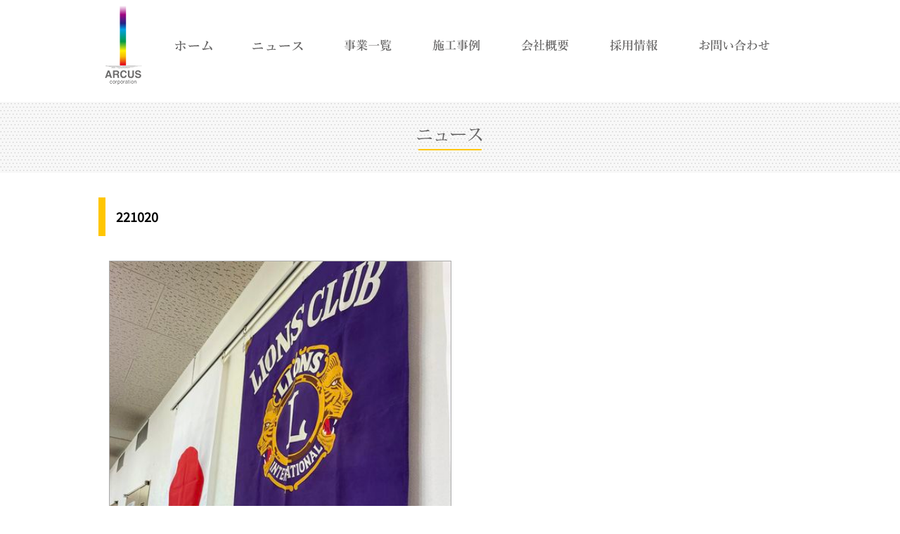

--- FILE ---
content_type: text/html; charset=UTF-8
request_url: https://arcus-corp.com/17804/221020-2
body_size: 7472
content:
<!DOCTYPE html PUBLIC "-//W3C//DTD XHTML 1.0 Transitional//EN" "http://www.w3.org/TR/xhtml1/DTD/xhtml1-transitional.dtd">
<html xmlns="http://www.w3.org/1999/xhtml">
<head>
<meta http-equiv="Content-Type" content="text/html; charset=UTF-8" />

<link rel="stylesheet" href="https://arcus-corp.com/wp-content/themes/arcus/contents.css" type="text/css" media="all" />
<link rel="stylesheet" href="https://arcus-corp.com/wp-content/themes/arcus/base.css" type="text/css" media="all" />
<link rel="stylesheet" href="https://arcus-corp.com/wp-content/themes/arcus/style.css" type="text/css" media="all" />
<link rel="alternate" type="application/rss+xml" title="アルカスコーポレーション／Arcus Corporation RSS Feed" href="https://arcus-corp.com/feed" />
<link rel="pingback" href="https://arcus-corp.com/xmlrpc.php" />

<rdf:RDF xmlns:rdf="http://www.w3.org/1999/02/22-rdf-syntax-ns#"
			xmlns:dc="http://purl.org/dc/elements/1.1/"
			xmlns:trackback="http://madskills.com/public/xml/rss/module/trackback/">
		<rdf:Description rdf:about="https://arcus-corp.com/17804/221020-2"
    dc:identifier="https://arcus-corp.com/17804/221020-2"
    dc:title="221020"
    trackback:ping="https://arcus-corp.com/17804/221020-2/trackback" />
</rdf:RDF>	
<script type="text/javascript" src="https://arcus-corp.com/wp-content/themes/arcus/js/smoothscroll.js"></script>
<script type="text/javascript" src="https://arcus-corp.com/wp-content/themes/arcus/js/rollover.js"></script>

<link href="https://fonts.googleapis.com/css?family=Noto+Sans+JP" rel="stylesheet">	
	
<!-- 2021-06-ナレッジタグ　TOPのみに掲載する-->
	
	
<!-- アルカス効果測定タグ-->
<script type="text/javascript">
piAId = '709883';
piCId = '1712';
piHostname = 'pi.pardot.com';

(function() {
	function async_load(){
		var s = document.createElement('script'); s.type = 'text/javascript';
		s.src = ('https:' == document.location.protocol ? 'https://pi' : 'http://cdn') + '.pardot.com/pd.js';
		var c = document.getElementsByTagName('script')[0]; c.parentNode.insertBefore(s, c);
	}
	if(window.attachEvent) { window.attachEvent('onload', async_load); }
	else { window.addEventListener('load', async_load, false); }
})();
</script>

<!--2022-07-07 　ARCUS Global site tag (gtag.js) - Google Analytics -->
<script async src="https://www.googletagmanager.com/gtag/js?id=G-XRQTKS9HVM"></script>
<script>
  window.dataLayer = window.dataLayer || [];
  function gtag(){dataLayer.push(arguments);}
  gtag('js', new Date());

  gtag('config', 'G-XRQTKS9HVM');
  gtag('config', 'G-TM2B69XPG8');
</script>	
	
	
	<style>img:is([sizes="auto" i], [sizes^="auto," i]) { contain-intrinsic-size: 3000px 1500px }</style>
	
		<!-- All in One SEO 4.8.9 - aioseo.com -->
		<title>221020 | アルカスコーポレーション／Arcus Corporation</title>
	<meta name="robots" content="max-image-preview:large" />
	<meta name="author" content="arcus"/>
	<meta name="google-site-verification" content="6_AemXeQw3cvPr1jVA6v4CXdF1q-_EgYGIxpqgCTwRQ" />
	<link rel="canonical" href="https://arcus-corp.com/17804/221020-2" />
	<meta name="generator" content="All in One SEO (AIOSEO) 4.8.9" />
		<meta property="og:locale" content="ja_JP" />
		<meta property="og:site_name" content="アルカスコーポレーション／Arcus Corporation | アルカスコーポレーション,Arcus Corporation,富山,建設関連事業,建築・土木・舗装工事,住宅の建設工事,土地活用事業,住宅関連事業,中古住宅・不動産の売買仲介,リノベーション,リフォーム,損保・生保代理店,生コン,アスファルト合材,砂利の製造及び石油類を販売する生産事業" />
		<meta property="og:type" content="article" />
		<meta property="og:title" content="221020 | アルカスコーポレーション／Arcus Corporation" />
		<meta property="og:url" content="https://arcus-corp.com/17804/221020-2" />
		<meta property="article:published_time" content="2022-10-25T06:57:36+00:00" />
		<meta property="article:modified_time" content="2022-10-25T06:57:36+00:00" />
		<meta name="twitter:card" content="summary" />
		<meta name="twitter:title" content="221020 | アルカスコーポレーション／Arcus Corporation" />
		<script type="application/ld+json" class="aioseo-schema">
			{"@context":"https:\/\/schema.org","@graph":[{"@type":"BreadcrumbList","@id":"https:\/\/arcus-corp.com\/17804\/221020-2#breadcrumblist","itemListElement":[{"@type":"ListItem","@id":"https:\/\/arcus-corp.com#listItem","position":1,"name":"\u30db\u30fc\u30e0","item":"https:\/\/arcus-corp.com","nextItem":{"@type":"ListItem","@id":"https:\/\/arcus-corp.com\/17804\/221020-2#listItem","name":"221020"}},{"@type":"ListItem","@id":"https:\/\/arcus-corp.com\/17804\/221020-2#listItem","position":2,"name":"221020","previousItem":{"@type":"ListItem","@id":"https:\/\/arcus-corp.com#listItem","name":"\u30db\u30fc\u30e0"}}]},{"@type":"ItemPage","@id":"https:\/\/arcus-corp.com\/17804\/221020-2#itempage","url":"https:\/\/arcus-corp.com\/17804\/221020-2","name":"221020 | \u30a2\u30eb\u30ab\u30b9\u30b3\u30fc\u30dd\u30ec\u30fc\u30b7\u30e7\u30f3\uff0fArcus Corporation","inLanguage":"ja","isPartOf":{"@id":"https:\/\/arcus-corp.com\/#website"},"breadcrumb":{"@id":"https:\/\/arcus-corp.com\/17804\/221020-2#breadcrumblist"},"author":{"@id":"https:\/\/arcus-corp.com\/author\/arcus#author"},"creator":{"@id":"https:\/\/arcus-corp.com\/author\/arcus#author"},"datePublished":"2022-10-25T15:57:36+09:00","dateModified":"2022-10-25T15:57:36+09:00"},{"@type":"Organization","@id":"https:\/\/arcus-corp.com\/#organization","name":"\u30a2\u30eb\u30ab\u30b9\u30b3\u30fc\u30dd\u30ec\u30fc\u30b7\u30e7\u30f3\uff0fArcus Corporation","description":"\u30a2\u30eb\u30ab\u30b9\u30b3\u30fc\u30dd\u30ec\u30fc\u30b7\u30e7\u30f3,Arcus Corporation,\u5bcc\u5c71,\u5efa\u8a2d\u95a2\u9023\u4e8b\u696d,\u5efa\u7bc9\u30fb\u571f\u6728\u30fb\u8217\u88c5\u5de5\u4e8b,\u4f4f\u5b85\u306e\u5efa\u8a2d\u5de5\u4e8b,\u571f\u5730\u6d3b\u7528\u4e8b\u696d,\u4f4f\u5b85\u95a2\u9023\u4e8b\u696d,\u4e2d\u53e4\u4f4f\u5b85\u30fb\u4e0d\u52d5\u7523\u306e\u58f2\u8cb7\u4ef2\u4ecb,\u30ea\u30ce\u30d9\u30fc\u30b7\u30e7\u30f3,\u30ea\u30d5\u30a9\u30fc\u30e0,\u640d\u4fdd\u30fb\u751f\u4fdd\u4ee3\u7406\u5e97,\u751f\u30b3\u30f3,\u30a2\u30b9\u30d5\u30a1\u30eb\u30c8\u5408\u6750,\u7802\u5229\u306e\u88fd\u9020\u53ca\u3073\u77f3\u6cb9\u985e\u3092\u8ca9\u58f2\u3059\u308b\u751f\u7523\u4e8b\u696d","url":"https:\/\/arcus-corp.com\/"},{"@type":"Person","@id":"https:\/\/arcus-corp.com\/author\/arcus#author","url":"https:\/\/arcus-corp.com\/author\/arcus","name":"arcus","image":{"@type":"ImageObject","@id":"https:\/\/arcus-corp.com\/17804\/221020-2#authorImage","url":"https:\/\/secure.gravatar.com\/avatar\/b1785c46b97ab69b56fd1a62bb9487b2?s=96&d=mm&r=g","width":96,"height":96,"caption":"arcus"}},{"@type":"WebSite","@id":"https:\/\/arcus-corp.com\/#website","url":"https:\/\/arcus-corp.com\/","name":"\u30a2\u30eb\u30ab\u30b9\u30b3\u30fc\u30dd\u30ec\u30fc\u30b7\u30e7\u30f3\uff0fArcus Corporation","description":"\u30a2\u30eb\u30ab\u30b9\u30b3\u30fc\u30dd\u30ec\u30fc\u30b7\u30e7\u30f3,Arcus Corporation,\u5bcc\u5c71,\u5efa\u8a2d\u95a2\u9023\u4e8b\u696d,\u5efa\u7bc9\u30fb\u571f\u6728\u30fb\u8217\u88c5\u5de5\u4e8b,\u4f4f\u5b85\u306e\u5efa\u8a2d\u5de5\u4e8b,\u571f\u5730\u6d3b\u7528\u4e8b\u696d,\u4f4f\u5b85\u95a2\u9023\u4e8b\u696d,\u4e2d\u53e4\u4f4f\u5b85\u30fb\u4e0d\u52d5\u7523\u306e\u58f2\u8cb7\u4ef2\u4ecb,\u30ea\u30ce\u30d9\u30fc\u30b7\u30e7\u30f3,\u30ea\u30d5\u30a9\u30fc\u30e0,\u640d\u4fdd\u30fb\u751f\u4fdd\u4ee3\u7406\u5e97,\u751f\u30b3\u30f3,\u30a2\u30b9\u30d5\u30a1\u30eb\u30c8\u5408\u6750,\u7802\u5229\u306e\u88fd\u9020\u53ca\u3073\u77f3\u6cb9\u985e\u3092\u8ca9\u58f2\u3059\u308b\u751f\u7523\u4e8b\u696d","inLanguage":"ja","publisher":{"@id":"https:\/\/arcus-corp.com\/#organization"}}]}
		</script>
		<!-- All in One SEO -->

<link rel='dns-prefetch' href='//stats.wp.com' />
<link rel="alternate" type="application/rss+xml" title="アルカスコーポレーション／Arcus Corporation &raquo; 221020 のコメントのフィード" href="https://arcus-corp.com/17804/221020-2/feed" />
<script type="text/javascript">
/* <![CDATA[ */
window._wpemojiSettings = {"baseUrl":"https:\/\/s.w.org\/images\/core\/emoji\/15.0.3\/72x72\/","ext":".png","svgUrl":"https:\/\/s.w.org\/images\/core\/emoji\/15.0.3\/svg\/","svgExt":".svg","source":{"concatemoji":"https:\/\/arcus-corp.com\/wp-includes\/js\/wp-emoji-release.min.js?ver=6.7.4"}};
/*! This file is auto-generated */
!function(i,n){var o,s,e;function c(e){try{var t={supportTests:e,timestamp:(new Date).valueOf()};sessionStorage.setItem(o,JSON.stringify(t))}catch(e){}}function p(e,t,n){e.clearRect(0,0,e.canvas.width,e.canvas.height),e.fillText(t,0,0);var t=new Uint32Array(e.getImageData(0,0,e.canvas.width,e.canvas.height).data),r=(e.clearRect(0,0,e.canvas.width,e.canvas.height),e.fillText(n,0,0),new Uint32Array(e.getImageData(0,0,e.canvas.width,e.canvas.height).data));return t.every(function(e,t){return e===r[t]})}function u(e,t,n){switch(t){case"flag":return n(e,"\ud83c\udff3\ufe0f\u200d\u26a7\ufe0f","\ud83c\udff3\ufe0f\u200b\u26a7\ufe0f")?!1:!n(e,"\ud83c\uddfa\ud83c\uddf3","\ud83c\uddfa\u200b\ud83c\uddf3")&&!n(e,"\ud83c\udff4\udb40\udc67\udb40\udc62\udb40\udc65\udb40\udc6e\udb40\udc67\udb40\udc7f","\ud83c\udff4\u200b\udb40\udc67\u200b\udb40\udc62\u200b\udb40\udc65\u200b\udb40\udc6e\u200b\udb40\udc67\u200b\udb40\udc7f");case"emoji":return!n(e,"\ud83d\udc26\u200d\u2b1b","\ud83d\udc26\u200b\u2b1b")}return!1}function f(e,t,n){var r="undefined"!=typeof WorkerGlobalScope&&self instanceof WorkerGlobalScope?new OffscreenCanvas(300,150):i.createElement("canvas"),a=r.getContext("2d",{willReadFrequently:!0}),o=(a.textBaseline="top",a.font="600 32px Arial",{});return e.forEach(function(e){o[e]=t(a,e,n)}),o}function t(e){var t=i.createElement("script");t.src=e,t.defer=!0,i.head.appendChild(t)}"undefined"!=typeof Promise&&(o="wpEmojiSettingsSupports",s=["flag","emoji"],n.supports={everything:!0,everythingExceptFlag:!0},e=new Promise(function(e){i.addEventListener("DOMContentLoaded",e,{once:!0})}),new Promise(function(t){var n=function(){try{var e=JSON.parse(sessionStorage.getItem(o));if("object"==typeof e&&"number"==typeof e.timestamp&&(new Date).valueOf()<e.timestamp+604800&&"object"==typeof e.supportTests)return e.supportTests}catch(e){}return null}();if(!n){if("undefined"!=typeof Worker&&"undefined"!=typeof OffscreenCanvas&&"undefined"!=typeof URL&&URL.createObjectURL&&"undefined"!=typeof Blob)try{var e="postMessage("+f.toString()+"("+[JSON.stringify(s),u.toString(),p.toString()].join(",")+"));",r=new Blob([e],{type:"text/javascript"}),a=new Worker(URL.createObjectURL(r),{name:"wpTestEmojiSupports"});return void(a.onmessage=function(e){c(n=e.data),a.terminate(),t(n)})}catch(e){}c(n=f(s,u,p))}t(n)}).then(function(e){for(var t in e)n.supports[t]=e[t],n.supports.everything=n.supports.everything&&n.supports[t],"flag"!==t&&(n.supports.everythingExceptFlag=n.supports.everythingExceptFlag&&n.supports[t]);n.supports.everythingExceptFlag=n.supports.everythingExceptFlag&&!n.supports.flag,n.DOMReady=!1,n.readyCallback=function(){n.DOMReady=!0}}).then(function(){return e}).then(function(){var e;n.supports.everything||(n.readyCallback(),(e=n.source||{}).concatemoji?t(e.concatemoji):e.wpemoji&&e.twemoji&&(t(e.twemoji),t(e.wpemoji)))}))}((window,document),window._wpemojiSettings);
/* ]]> */
</script>
<style id='wp-emoji-styles-inline-css' type='text/css'>

	img.wp-smiley, img.emoji {
		display: inline !important;
		border: none !important;
		box-shadow: none !important;
		height: 1em !important;
		width: 1em !important;
		margin: 0 0.07em !important;
		vertical-align: -0.1em !important;
		background: none !important;
		padding: 0 !important;
	}
</style>
<link rel='stylesheet' id='mediaelement-css' href='https://arcus-corp.com/wp-includes/js/mediaelement/mediaelementplayer-legacy.min.css?ver=4.2.17' type='text/css' media='all' />
<link rel='stylesheet' id='wp-mediaelement-css' href='https://arcus-corp.com/wp-includes/js/mediaelement/wp-mediaelement.min.css?ver=6.7.4' type='text/css' media='all' />
<style id='jetpack-sharing-buttons-style-inline-css' type='text/css'>
.jetpack-sharing-buttons__services-list{display:flex;flex-direction:row;flex-wrap:wrap;gap:0;list-style-type:none;margin:5px;padding:0}.jetpack-sharing-buttons__services-list.has-small-icon-size{font-size:12px}.jetpack-sharing-buttons__services-list.has-normal-icon-size{font-size:16px}.jetpack-sharing-buttons__services-list.has-large-icon-size{font-size:24px}.jetpack-sharing-buttons__services-list.has-huge-icon-size{font-size:36px}@media print{.jetpack-sharing-buttons__services-list{display:none!important}}.editor-styles-wrapper .wp-block-jetpack-sharing-buttons{gap:0;padding-inline-start:0}ul.jetpack-sharing-buttons__services-list.has-background{padding:1.25em 2.375em}
</style>
<link rel='stylesheet' id='contact-form-7-css' href='https://arcus-corp.com/wp-content/plugins/contact-form-7/includes/css/styles.css?ver=6.1.3' type='text/css' media='all' />
<link rel='stylesheet' id='responsive-lightbox-nivo_lightbox-css-css' href='https://arcus-corp.com/wp-content/plugins/responsive-lightbox-lite/assets/nivo-lightbox/nivo-lightbox.css?ver=6.7.4' type='text/css' media='all' />
<link rel='stylesheet' id='responsive-lightbox-nivo_lightbox-css-d-css' href='https://arcus-corp.com/wp-content/plugins/responsive-lightbox-lite/assets/nivo-lightbox/themes/default/default.css?ver=6.7.4' type='text/css' media='all' />
<link rel='stylesheet' id='wp-pagenavi-css' href='https://arcus-corp.com/wp-content/plugins/wp-pagenavi/pagenavi-css.css?ver=2.70' type='text/css' media='all' />
<!--n2css--><!--n2js--><script type="text/javascript" src="https://arcus-corp.com/wp-includes/js/jquery/jquery.min.js?ver=3.7.1" id="jquery-core-js"></script>
<script type="text/javascript" src="https://arcus-corp.com/wp-includes/js/jquery/jquery-migrate.min.js?ver=3.4.1" id="jquery-migrate-js"></script>
<script type="text/javascript" src="https://arcus-corp.com/wp-content/plugins/responsive-lightbox-lite/assets/nivo-lightbox/nivo-lightbox.min.js?ver=6.7.4" id="responsive-lightbox-nivo_lightbox-js"></script>
<script type="text/javascript" id="responsive-lightbox-lite-script-js-extra">
/* <![CDATA[ */
var rllArgs = {"script":"nivo_lightbox","selector":"lightbox","custom_events":""};
/* ]]> */
</script>
<script type="text/javascript" src="https://arcus-corp.com/wp-content/plugins/responsive-lightbox-lite/assets/inc/script.js?ver=6.7.4" id="responsive-lightbox-lite-script-js"></script>
<link rel="https://api.w.org/" href="https://arcus-corp.com/wp-json/" /><link rel="alternate" title="JSON" type="application/json" href="https://arcus-corp.com/wp-json/wp/v2/media/17806" /><link rel="EditURI" type="application/rsd+xml" title="RSD" href="https://arcus-corp.com/xmlrpc.php?rsd" />
<meta name="generator" content="WordPress 6.7.4" />
<link rel='shortlink' href='https://arcus-corp.com/?p=17806' />
	<style>img#wpstats{display:none}</style>
			
	
	
	
<!-- スライダ×3-->
<script type="text/javascript" src="//ajax.googleapis.com/ajax/libs/jquery/1.11.1/jquery.min.js"></script>
<script type="text/javascript" src="https://arcus-corp.com/wp-content/themes/arcus/js/jquery.bxslider.min.js"></script>
<link href="https://arcus-corp.com/wp-content/themes/arcus/js/style_s.css" rel="stylesheet" type="text/css" />
<!-- TOPメインスライダー-->
<script type="text/javascript">
$(function(){
    var slide = $('#slider ul').bxSlider({
        slideWidth  : 1311,
        slideMargin : 0,
        controls    : true,
        auto        : true,
        minSlides   : 3,
        maxSlides   : 3,
        moveSlides  : 1,
        speed       : 1000,
        pause  : 5000,
        onSlideAfter: function(){
        slide.startAuto();
        }
    });
});
</script>	
</head>

<body class="layout-tw">
<a name="top" id="top"></a>
	
	
<header id="title">
<div id="title-inner"> <a href="https://arcus-corp.com/"><img src="https://arcus-corp.com/image/base/logo.png" width="70" height="129" alt="ARCUS corporation" class="logo" /></a>

<div id="globalnavi">
<ul>
			<li><a href="https://arcus-corp.com/"><img src="https://arcus-corp.com/image/base/nav/home_off.png" alt="ARUCUS TOP"/></a></li>
			<li><a href="https://arcus-corp.com/category/news"><img src="https://arcus-corp.com/image/base/nav/news_off.png" alt="News"/></a></li>
			<li><a href="https://arcus-corp.com/brand"><img src="https://arcus-corp.com/image/base/nav/brand_off.png" alt="Brand"/></a></li>
			<li><a href="https://arcus-corp.com/cate/doboku"><img src="https://arcus-corp.com/image/base/nav/concept_off.png" alt="Works"/></a></li>
			<li><a href="https://arcus-corp.com/company"><img src="https://arcus-corp.com/image/base/nav/company_off.png" alt="Compnay"/></a></li>
			<li><a href="https://recruit.arcus-corp.com/" target="_blank"><img src="https://arcus-corp.com/image/base/nav/recruit_off.png" alt="Recruit"/></a></li>
			<li><a href="https://arcus-corp.com/inquiry"><img src="https://arcus-corp.com/image/base/nav/contact_off.png" alt="Contact"/></a></li>
</ul>
</header>
<!--/globalnavi-->

</div>
</div>
	
<main>

	
	
	

<div id="sub-tt"><img src="https://arcus-corp.com/image/top/m_news.png" width="400" height="76" alt=""/></div>

<div id="outline">



	

<h2 class="news-tt">221020</h2>

<div class="news-tx">
   <a href="https://arcus-corp.com/wp-content/uploads/2022/10/221020-1.jpg"><img width="450" height="600" src="https://arcus-corp.com/wp-content/uploads/2022/10/221020-1.jpg" class="attachment-large size-large" alt="" decoding="async" fetchpriority="high" srcset="https://arcus-corp.com/wp-content/uploads/2022/10/221020-1.jpg 450w, https://arcus-corp.com/wp-content/uploads/2022/10/221020-1-375x500.jpg 375w" sizes="(max-width: 450px) 100vw, 450px" /></a>
       </div>

<div class="clear"></div>

	


<style>
.news-tx { display: flex; justify-content: space-between; }
.news-tx a { width: 50%; }
.news-tx a img { width: 100%; height: auto; border: solid 1px #aaa;  }
.news-tx .entry-caption { width: 48%; }
.news-tx p { display: block; }
.news-tx p br {display: block;}
</style>

</div><!--/outline-->

</main>

<footer id="bottom">
<div id="footer">
<div class="flogo"><a href="https://arcus-corp.com/"><img src="https://arcus-corp.com/image/base/logo2.png" alt="ARCUS corporation" /></a></div>
<div class="fmenu"><a href="https://arcus-corp.com/"><img src="https://arcus-corp.com/image/base/nav/home_off.png" alt="HOME"/></a></div>
<div class="fmenu"><a href="https://arcus-corp.com/category/news"><img src="https://arcus-corp.com/image/base/nav/news_off.png" alt="NEWS"/></a></div>
<div class="fmenu"><a href="https://arcus-corp.com/brand"><img src="https://arcus-corp.com/image/base/nav/brand_off.png" alt="BRAND"/></a></div>
<div class="fmenu"><a href="https://arcus-corp.com/cate/doboku"><img src="https://arcus-corp.com/image/base/nav/concept_off.png" alt="Works"/></a></div>
<div class="fmenu"><a href="https://arcus-corp.com/company"><img src="https://arcus-corp.com/image/base/nav/company_off.png" alt="COMPANY"/></a></div>
<div class="fmenu"><a href="https://recruit.arcus-corp.com/" target="_blank"><img src="https://arcus-corp.com/image/base/nav/recruit_off.png" alt="RECRUIT"/></a></div>
<div class="fmenu"><a href="https://arcus-corp.com/inquiry"><img src="https://arcus-corp.com/image/base/nav/contact_off.png" alt="CONTACT"/></a></div>
</div>
  
 <div class="clear"></div>
<div id="copy">
	
	〒939-1505 富山県南砺市長源寺89番地
	<br>TEL. 0763-22-1800（代表）／FAX. 0763-22-1821（代表）<br>
	Copyright © ARCUS corporation. All rights Reserved.
	<div class="insta"><a href="https://www.instagram.com/arcuscorp205/" target="_blank"><img src="https://arcus-corp.com/image/base/insta.png" alt="instagram"/></a></div>
	</div>
	
</footer>


<script type="text/javascript" src="https://arcus-corp.com/wp-includes/js/dist/hooks.min.js?ver=4d63a3d491d11ffd8ac6" id="wp-hooks-js"></script>
<script type="text/javascript" src="https://arcus-corp.com/wp-includes/js/dist/i18n.min.js?ver=5e580eb46a90c2b997e6" id="wp-i18n-js"></script>
<script type="text/javascript" id="wp-i18n-js-after">
/* <![CDATA[ */
wp.i18n.setLocaleData( { 'text direction\u0004ltr': [ 'ltr' ] } );
/* ]]> */
</script>
<script type="text/javascript" src="https://arcus-corp.com/wp-content/plugins/contact-form-7/includes/swv/js/index.js?ver=6.1.3" id="swv-js"></script>
<script type="text/javascript" id="contact-form-7-js-translations">
/* <![CDATA[ */
( function( domain, translations ) {
	var localeData = translations.locale_data[ domain ] || translations.locale_data.messages;
	localeData[""].domain = domain;
	wp.i18n.setLocaleData( localeData, domain );
} )( "contact-form-7", {"translation-revision-date":"2025-10-29 09:23:50+0000","generator":"GlotPress\/4.0.3","domain":"messages","locale_data":{"messages":{"":{"domain":"messages","plural-forms":"nplurals=1; plural=0;","lang":"ja_JP"},"This contact form is placed in the wrong place.":["\u3053\u306e\u30b3\u30f3\u30bf\u30af\u30c8\u30d5\u30a9\u30fc\u30e0\u306f\u9593\u9055\u3063\u305f\u4f4d\u7f6e\u306b\u7f6e\u304b\u308c\u3066\u3044\u307e\u3059\u3002"],"Error:":["\u30a8\u30e9\u30fc:"]}},"comment":{"reference":"includes\/js\/index.js"}} );
/* ]]> */
</script>
<script type="text/javascript" id="contact-form-7-js-before">
/* <![CDATA[ */
var wpcf7 = {
    "api": {
        "root": "https:\/\/arcus-corp.com\/wp-json\/",
        "namespace": "contact-form-7\/v1"
    }
};
/* ]]> */
</script>
<script type="text/javascript" src="https://arcus-corp.com/wp-content/plugins/contact-form-7/includes/js/index.js?ver=6.1.3" id="contact-form-7-js"></script>
<script type="text/javascript" src="https://www.google.com/recaptcha/api.js?render=6LfIe_gpAAAAANrb-4lVIV24U4RTnHh6UzfZ2JJ4&amp;ver=3.0" id="google-recaptcha-js"></script>
<script type="text/javascript" src="https://arcus-corp.com/wp-includes/js/dist/vendor/wp-polyfill.min.js?ver=3.15.0" id="wp-polyfill-js"></script>
<script type="text/javascript" id="wpcf7-recaptcha-js-before">
/* <![CDATA[ */
var wpcf7_recaptcha = {
    "sitekey": "6LfIe_gpAAAAANrb-4lVIV24U4RTnHh6UzfZ2JJ4",
    "actions": {
        "homepage": "homepage",
        "contactform": "contactform"
    }
};
/* ]]> */
</script>
<script type="text/javascript" src="https://arcus-corp.com/wp-content/plugins/contact-form-7/modules/recaptcha/index.js?ver=6.1.3" id="wpcf7-recaptcha-js"></script>
<script type="text/javascript" id="jetpack-stats-js-before">
/* <![CDATA[ */
_stq = window._stq || [];
_stq.push([ "view", JSON.parse("{\"v\":\"ext\",\"blog\":\"167833783\",\"post\":\"17806\",\"tz\":\"9\",\"srv\":\"arcus-corp.com\",\"j\":\"1:15.2\"}") ]);
_stq.push([ "clickTrackerInit", "167833783", "17806" ]);
/* ]]> */
</script>
<script type="text/javascript" src="https://stats.wp.com/e-202604.js" id="jetpack-stats-js" defer="defer" data-wp-strategy="defer"></script>

<script>
$(function() {
  var $win = $(window),
      $header = $('header'),
      animationClass = 'is-animation',
      footerHeight = $('footer').outerHeight(),
      docmentHeight = $(document).height();

  $win.on('load scroll', function() {
    var value = $(this).scrollTop(),
    scrollPos = $win.height() + value;
    if ( value > 100 ) {
      $header.addClass(animationClass);
    } else {
      $header.removeClass(animationClass);
    }
  });
});
</script>
</body>
</html>

--- FILE ---
content_type: text/html; charset=utf-8
request_url: https://www.google.com/recaptcha/api2/anchor?ar=1&k=6LfIe_gpAAAAANrb-4lVIV24U4RTnHh6UzfZ2JJ4&co=aHR0cHM6Ly9hcmN1cy1jb3JwLmNvbTo0NDM.&hl=en&v=PoyoqOPhxBO7pBk68S4YbpHZ&size=invisible&anchor-ms=20000&execute-ms=30000&cb=k1q3qzdmwba1
body_size: 48519
content:
<!DOCTYPE HTML><html dir="ltr" lang="en"><head><meta http-equiv="Content-Type" content="text/html; charset=UTF-8">
<meta http-equiv="X-UA-Compatible" content="IE=edge">
<title>reCAPTCHA</title>
<style type="text/css">
/* cyrillic-ext */
@font-face {
  font-family: 'Roboto';
  font-style: normal;
  font-weight: 400;
  font-stretch: 100%;
  src: url(//fonts.gstatic.com/s/roboto/v48/KFO7CnqEu92Fr1ME7kSn66aGLdTylUAMa3GUBHMdazTgWw.woff2) format('woff2');
  unicode-range: U+0460-052F, U+1C80-1C8A, U+20B4, U+2DE0-2DFF, U+A640-A69F, U+FE2E-FE2F;
}
/* cyrillic */
@font-face {
  font-family: 'Roboto';
  font-style: normal;
  font-weight: 400;
  font-stretch: 100%;
  src: url(//fonts.gstatic.com/s/roboto/v48/KFO7CnqEu92Fr1ME7kSn66aGLdTylUAMa3iUBHMdazTgWw.woff2) format('woff2');
  unicode-range: U+0301, U+0400-045F, U+0490-0491, U+04B0-04B1, U+2116;
}
/* greek-ext */
@font-face {
  font-family: 'Roboto';
  font-style: normal;
  font-weight: 400;
  font-stretch: 100%;
  src: url(//fonts.gstatic.com/s/roboto/v48/KFO7CnqEu92Fr1ME7kSn66aGLdTylUAMa3CUBHMdazTgWw.woff2) format('woff2');
  unicode-range: U+1F00-1FFF;
}
/* greek */
@font-face {
  font-family: 'Roboto';
  font-style: normal;
  font-weight: 400;
  font-stretch: 100%;
  src: url(//fonts.gstatic.com/s/roboto/v48/KFO7CnqEu92Fr1ME7kSn66aGLdTylUAMa3-UBHMdazTgWw.woff2) format('woff2');
  unicode-range: U+0370-0377, U+037A-037F, U+0384-038A, U+038C, U+038E-03A1, U+03A3-03FF;
}
/* math */
@font-face {
  font-family: 'Roboto';
  font-style: normal;
  font-weight: 400;
  font-stretch: 100%;
  src: url(//fonts.gstatic.com/s/roboto/v48/KFO7CnqEu92Fr1ME7kSn66aGLdTylUAMawCUBHMdazTgWw.woff2) format('woff2');
  unicode-range: U+0302-0303, U+0305, U+0307-0308, U+0310, U+0312, U+0315, U+031A, U+0326-0327, U+032C, U+032F-0330, U+0332-0333, U+0338, U+033A, U+0346, U+034D, U+0391-03A1, U+03A3-03A9, U+03B1-03C9, U+03D1, U+03D5-03D6, U+03F0-03F1, U+03F4-03F5, U+2016-2017, U+2034-2038, U+203C, U+2040, U+2043, U+2047, U+2050, U+2057, U+205F, U+2070-2071, U+2074-208E, U+2090-209C, U+20D0-20DC, U+20E1, U+20E5-20EF, U+2100-2112, U+2114-2115, U+2117-2121, U+2123-214F, U+2190, U+2192, U+2194-21AE, U+21B0-21E5, U+21F1-21F2, U+21F4-2211, U+2213-2214, U+2216-22FF, U+2308-230B, U+2310, U+2319, U+231C-2321, U+2336-237A, U+237C, U+2395, U+239B-23B7, U+23D0, U+23DC-23E1, U+2474-2475, U+25AF, U+25B3, U+25B7, U+25BD, U+25C1, U+25CA, U+25CC, U+25FB, U+266D-266F, U+27C0-27FF, U+2900-2AFF, U+2B0E-2B11, U+2B30-2B4C, U+2BFE, U+3030, U+FF5B, U+FF5D, U+1D400-1D7FF, U+1EE00-1EEFF;
}
/* symbols */
@font-face {
  font-family: 'Roboto';
  font-style: normal;
  font-weight: 400;
  font-stretch: 100%;
  src: url(//fonts.gstatic.com/s/roboto/v48/KFO7CnqEu92Fr1ME7kSn66aGLdTylUAMaxKUBHMdazTgWw.woff2) format('woff2');
  unicode-range: U+0001-000C, U+000E-001F, U+007F-009F, U+20DD-20E0, U+20E2-20E4, U+2150-218F, U+2190, U+2192, U+2194-2199, U+21AF, U+21E6-21F0, U+21F3, U+2218-2219, U+2299, U+22C4-22C6, U+2300-243F, U+2440-244A, U+2460-24FF, U+25A0-27BF, U+2800-28FF, U+2921-2922, U+2981, U+29BF, U+29EB, U+2B00-2BFF, U+4DC0-4DFF, U+FFF9-FFFB, U+10140-1018E, U+10190-1019C, U+101A0, U+101D0-101FD, U+102E0-102FB, U+10E60-10E7E, U+1D2C0-1D2D3, U+1D2E0-1D37F, U+1F000-1F0FF, U+1F100-1F1AD, U+1F1E6-1F1FF, U+1F30D-1F30F, U+1F315, U+1F31C, U+1F31E, U+1F320-1F32C, U+1F336, U+1F378, U+1F37D, U+1F382, U+1F393-1F39F, U+1F3A7-1F3A8, U+1F3AC-1F3AF, U+1F3C2, U+1F3C4-1F3C6, U+1F3CA-1F3CE, U+1F3D4-1F3E0, U+1F3ED, U+1F3F1-1F3F3, U+1F3F5-1F3F7, U+1F408, U+1F415, U+1F41F, U+1F426, U+1F43F, U+1F441-1F442, U+1F444, U+1F446-1F449, U+1F44C-1F44E, U+1F453, U+1F46A, U+1F47D, U+1F4A3, U+1F4B0, U+1F4B3, U+1F4B9, U+1F4BB, U+1F4BF, U+1F4C8-1F4CB, U+1F4D6, U+1F4DA, U+1F4DF, U+1F4E3-1F4E6, U+1F4EA-1F4ED, U+1F4F7, U+1F4F9-1F4FB, U+1F4FD-1F4FE, U+1F503, U+1F507-1F50B, U+1F50D, U+1F512-1F513, U+1F53E-1F54A, U+1F54F-1F5FA, U+1F610, U+1F650-1F67F, U+1F687, U+1F68D, U+1F691, U+1F694, U+1F698, U+1F6AD, U+1F6B2, U+1F6B9-1F6BA, U+1F6BC, U+1F6C6-1F6CF, U+1F6D3-1F6D7, U+1F6E0-1F6EA, U+1F6F0-1F6F3, U+1F6F7-1F6FC, U+1F700-1F7FF, U+1F800-1F80B, U+1F810-1F847, U+1F850-1F859, U+1F860-1F887, U+1F890-1F8AD, U+1F8B0-1F8BB, U+1F8C0-1F8C1, U+1F900-1F90B, U+1F93B, U+1F946, U+1F984, U+1F996, U+1F9E9, U+1FA00-1FA6F, U+1FA70-1FA7C, U+1FA80-1FA89, U+1FA8F-1FAC6, U+1FACE-1FADC, U+1FADF-1FAE9, U+1FAF0-1FAF8, U+1FB00-1FBFF;
}
/* vietnamese */
@font-face {
  font-family: 'Roboto';
  font-style: normal;
  font-weight: 400;
  font-stretch: 100%;
  src: url(//fonts.gstatic.com/s/roboto/v48/KFO7CnqEu92Fr1ME7kSn66aGLdTylUAMa3OUBHMdazTgWw.woff2) format('woff2');
  unicode-range: U+0102-0103, U+0110-0111, U+0128-0129, U+0168-0169, U+01A0-01A1, U+01AF-01B0, U+0300-0301, U+0303-0304, U+0308-0309, U+0323, U+0329, U+1EA0-1EF9, U+20AB;
}
/* latin-ext */
@font-face {
  font-family: 'Roboto';
  font-style: normal;
  font-weight: 400;
  font-stretch: 100%;
  src: url(//fonts.gstatic.com/s/roboto/v48/KFO7CnqEu92Fr1ME7kSn66aGLdTylUAMa3KUBHMdazTgWw.woff2) format('woff2');
  unicode-range: U+0100-02BA, U+02BD-02C5, U+02C7-02CC, U+02CE-02D7, U+02DD-02FF, U+0304, U+0308, U+0329, U+1D00-1DBF, U+1E00-1E9F, U+1EF2-1EFF, U+2020, U+20A0-20AB, U+20AD-20C0, U+2113, U+2C60-2C7F, U+A720-A7FF;
}
/* latin */
@font-face {
  font-family: 'Roboto';
  font-style: normal;
  font-weight: 400;
  font-stretch: 100%;
  src: url(//fonts.gstatic.com/s/roboto/v48/KFO7CnqEu92Fr1ME7kSn66aGLdTylUAMa3yUBHMdazQ.woff2) format('woff2');
  unicode-range: U+0000-00FF, U+0131, U+0152-0153, U+02BB-02BC, U+02C6, U+02DA, U+02DC, U+0304, U+0308, U+0329, U+2000-206F, U+20AC, U+2122, U+2191, U+2193, U+2212, U+2215, U+FEFF, U+FFFD;
}
/* cyrillic-ext */
@font-face {
  font-family: 'Roboto';
  font-style: normal;
  font-weight: 500;
  font-stretch: 100%;
  src: url(//fonts.gstatic.com/s/roboto/v48/KFO7CnqEu92Fr1ME7kSn66aGLdTylUAMa3GUBHMdazTgWw.woff2) format('woff2');
  unicode-range: U+0460-052F, U+1C80-1C8A, U+20B4, U+2DE0-2DFF, U+A640-A69F, U+FE2E-FE2F;
}
/* cyrillic */
@font-face {
  font-family: 'Roboto';
  font-style: normal;
  font-weight: 500;
  font-stretch: 100%;
  src: url(//fonts.gstatic.com/s/roboto/v48/KFO7CnqEu92Fr1ME7kSn66aGLdTylUAMa3iUBHMdazTgWw.woff2) format('woff2');
  unicode-range: U+0301, U+0400-045F, U+0490-0491, U+04B0-04B1, U+2116;
}
/* greek-ext */
@font-face {
  font-family: 'Roboto';
  font-style: normal;
  font-weight: 500;
  font-stretch: 100%;
  src: url(//fonts.gstatic.com/s/roboto/v48/KFO7CnqEu92Fr1ME7kSn66aGLdTylUAMa3CUBHMdazTgWw.woff2) format('woff2');
  unicode-range: U+1F00-1FFF;
}
/* greek */
@font-face {
  font-family: 'Roboto';
  font-style: normal;
  font-weight: 500;
  font-stretch: 100%;
  src: url(//fonts.gstatic.com/s/roboto/v48/KFO7CnqEu92Fr1ME7kSn66aGLdTylUAMa3-UBHMdazTgWw.woff2) format('woff2');
  unicode-range: U+0370-0377, U+037A-037F, U+0384-038A, U+038C, U+038E-03A1, U+03A3-03FF;
}
/* math */
@font-face {
  font-family: 'Roboto';
  font-style: normal;
  font-weight: 500;
  font-stretch: 100%;
  src: url(//fonts.gstatic.com/s/roboto/v48/KFO7CnqEu92Fr1ME7kSn66aGLdTylUAMawCUBHMdazTgWw.woff2) format('woff2');
  unicode-range: U+0302-0303, U+0305, U+0307-0308, U+0310, U+0312, U+0315, U+031A, U+0326-0327, U+032C, U+032F-0330, U+0332-0333, U+0338, U+033A, U+0346, U+034D, U+0391-03A1, U+03A3-03A9, U+03B1-03C9, U+03D1, U+03D5-03D6, U+03F0-03F1, U+03F4-03F5, U+2016-2017, U+2034-2038, U+203C, U+2040, U+2043, U+2047, U+2050, U+2057, U+205F, U+2070-2071, U+2074-208E, U+2090-209C, U+20D0-20DC, U+20E1, U+20E5-20EF, U+2100-2112, U+2114-2115, U+2117-2121, U+2123-214F, U+2190, U+2192, U+2194-21AE, U+21B0-21E5, U+21F1-21F2, U+21F4-2211, U+2213-2214, U+2216-22FF, U+2308-230B, U+2310, U+2319, U+231C-2321, U+2336-237A, U+237C, U+2395, U+239B-23B7, U+23D0, U+23DC-23E1, U+2474-2475, U+25AF, U+25B3, U+25B7, U+25BD, U+25C1, U+25CA, U+25CC, U+25FB, U+266D-266F, U+27C0-27FF, U+2900-2AFF, U+2B0E-2B11, U+2B30-2B4C, U+2BFE, U+3030, U+FF5B, U+FF5D, U+1D400-1D7FF, U+1EE00-1EEFF;
}
/* symbols */
@font-face {
  font-family: 'Roboto';
  font-style: normal;
  font-weight: 500;
  font-stretch: 100%;
  src: url(//fonts.gstatic.com/s/roboto/v48/KFO7CnqEu92Fr1ME7kSn66aGLdTylUAMaxKUBHMdazTgWw.woff2) format('woff2');
  unicode-range: U+0001-000C, U+000E-001F, U+007F-009F, U+20DD-20E0, U+20E2-20E4, U+2150-218F, U+2190, U+2192, U+2194-2199, U+21AF, U+21E6-21F0, U+21F3, U+2218-2219, U+2299, U+22C4-22C6, U+2300-243F, U+2440-244A, U+2460-24FF, U+25A0-27BF, U+2800-28FF, U+2921-2922, U+2981, U+29BF, U+29EB, U+2B00-2BFF, U+4DC0-4DFF, U+FFF9-FFFB, U+10140-1018E, U+10190-1019C, U+101A0, U+101D0-101FD, U+102E0-102FB, U+10E60-10E7E, U+1D2C0-1D2D3, U+1D2E0-1D37F, U+1F000-1F0FF, U+1F100-1F1AD, U+1F1E6-1F1FF, U+1F30D-1F30F, U+1F315, U+1F31C, U+1F31E, U+1F320-1F32C, U+1F336, U+1F378, U+1F37D, U+1F382, U+1F393-1F39F, U+1F3A7-1F3A8, U+1F3AC-1F3AF, U+1F3C2, U+1F3C4-1F3C6, U+1F3CA-1F3CE, U+1F3D4-1F3E0, U+1F3ED, U+1F3F1-1F3F3, U+1F3F5-1F3F7, U+1F408, U+1F415, U+1F41F, U+1F426, U+1F43F, U+1F441-1F442, U+1F444, U+1F446-1F449, U+1F44C-1F44E, U+1F453, U+1F46A, U+1F47D, U+1F4A3, U+1F4B0, U+1F4B3, U+1F4B9, U+1F4BB, U+1F4BF, U+1F4C8-1F4CB, U+1F4D6, U+1F4DA, U+1F4DF, U+1F4E3-1F4E6, U+1F4EA-1F4ED, U+1F4F7, U+1F4F9-1F4FB, U+1F4FD-1F4FE, U+1F503, U+1F507-1F50B, U+1F50D, U+1F512-1F513, U+1F53E-1F54A, U+1F54F-1F5FA, U+1F610, U+1F650-1F67F, U+1F687, U+1F68D, U+1F691, U+1F694, U+1F698, U+1F6AD, U+1F6B2, U+1F6B9-1F6BA, U+1F6BC, U+1F6C6-1F6CF, U+1F6D3-1F6D7, U+1F6E0-1F6EA, U+1F6F0-1F6F3, U+1F6F7-1F6FC, U+1F700-1F7FF, U+1F800-1F80B, U+1F810-1F847, U+1F850-1F859, U+1F860-1F887, U+1F890-1F8AD, U+1F8B0-1F8BB, U+1F8C0-1F8C1, U+1F900-1F90B, U+1F93B, U+1F946, U+1F984, U+1F996, U+1F9E9, U+1FA00-1FA6F, U+1FA70-1FA7C, U+1FA80-1FA89, U+1FA8F-1FAC6, U+1FACE-1FADC, U+1FADF-1FAE9, U+1FAF0-1FAF8, U+1FB00-1FBFF;
}
/* vietnamese */
@font-face {
  font-family: 'Roboto';
  font-style: normal;
  font-weight: 500;
  font-stretch: 100%;
  src: url(//fonts.gstatic.com/s/roboto/v48/KFO7CnqEu92Fr1ME7kSn66aGLdTylUAMa3OUBHMdazTgWw.woff2) format('woff2');
  unicode-range: U+0102-0103, U+0110-0111, U+0128-0129, U+0168-0169, U+01A0-01A1, U+01AF-01B0, U+0300-0301, U+0303-0304, U+0308-0309, U+0323, U+0329, U+1EA0-1EF9, U+20AB;
}
/* latin-ext */
@font-face {
  font-family: 'Roboto';
  font-style: normal;
  font-weight: 500;
  font-stretch: 100%;
  src: url(//fonts.gstatic.com/s/roboto/v48/KFO7CnqEu92Fr1ME7kSn66aGLdTylUAMa3KUBHMdazTgWw.woff2) format('woff2');
  unicode-range: U+0100-02BA, U+02BD-02C5, U+02C7-02CC, U+02CE-02D7, U+02DD-02FF, U+0304, U+0308, U+0329, U+1D00-1DBF, U+1E00-1E9F, U+1EF2-1EFF, U+2020, U+20A0-20AB, U+20AD-20C0, U+2113, U+2C60-2C7F, U+A720-A7FF;
}
/* latin */
@font-face {
  font-family: 'Roboto';
  font-style: normal;
  font-weight: 500;
  font-stretch: 100%;
  src: url(//fonts.gstatic.com/s/roboto/v48/KFO7CnqEu92Fr1ME7kSn66aGLdTylUAMa3yUBHMdazQ.woff2) format('woff2');
  unicode-range: U+0000-00FF, U+0131, U+0152-0153, U+02BB-02BC, U+02C6, U+02DA, U+02DC, U+0304, U+0308, U+0329, U+2000-206F, U+20AC, U+2122, U+2191, U+2193, U+2212, U+2215, U+FEFF, U+FFFD;
}
/* cyrillic-ext */
@font-face {
  font-family: 'Roboto';
  font-style: normal;
  font-weight: 900;
  font-stretch: 100%;
  src: url(//fonts.gstatic.com/s/roboto/v48/KFO7CnqEu92Fr1ME7kSn66aGLdTylUAMa3GUBHMdazTgWw.woff2) format('woff2');
  unicode-range: U+0460-052F, U+1C80-1C8A, U+20B4, U+2DE0-2DFF, U+A640-A69F, U+FE2E-FE2F;
}
/* cyrillic */
@font-face {
  font-family: 'Roboto';
  font-style: normal;
  font-weight: 900;
  font-stretch: 100%;
  src: url(//fonts.gstatic.com/s/roboto/v48/KFO7CnqEu92Fr1ME7kSn66aGLdTylUAMa3iUBHMdazTgWw.woff2) format('woff2');
  unicode-range: U+0301, U+0400-045F, U+0490-0491, U+04B0-04B1, U+2116;
}
/* greek-ext */
@font-face {
  font-family: 'Roboto';
  font-style: normal;
  font-weight: 900;
  font-stretch: 100%;
  src: url(//fonts.gstatic.com/s/roboto/v48/KFO7CnqEu92Fr1ME7kSn66aGLdTylUAMa3CUBHMdazTgWw.woff2) format('woff2');
  unicode-range: U+1F00-1FFF;
}
/* greek */
@font-face {
  font-family: 'Roboto';
  font-style: normal;
  font-weight: 900;
  font-stretch: 100%;
  src: url(//fonts.gstatic.com/s/roboto/v48/KFO7CnqEu92Fr1ME7kSn66aGLdTylUAMa3-UBHMdazTgWw.woff2) format('woff2');
  unicode-range: U+0370-0377, U+037A-037F, U+0384-038A, U+038C, U+038E-03A1, U+03A3-03FF;
}
/* math */
@font-face {
  font-family: 'Roboto';
  font-style: normal;
  font-weight: 900;
  font-stretch: 100%;
  src: url(//fonts.gstatic.com/s/roboto/v48/KFO7CnqEu92Fr1ME7kSn66aGLdTylUAMawCUBHMdazTgWw.woff2) format('woff2');
  unicode-range: U+0302-0303, U+0305, U+0307-0308, U+0310, U+0312, U+0315, U+031A, U+0326-0327, U+032C, U+032F-0330, U+0332-0333, U+0338, U+033A, U+0346, U+034D, U+0391-03A1, U+03A3-03A9, U+03B1-03C9, U+03D1, U+03D5-03D6, U+03F0-03F1, U+03F4-03F5, U+2016-2017, U+2034-2038, U+203C, U+2040, U+2043, U+2047, U+2050, U+2057, U+205F, U+2070-2071, U+2074-208E, U+2090-209C, U+20D0-20DC, U+20E1, U+20E5-20EF, U+2100-2112, U+2114-2115, U+2117-2121, U+2123-214F, U+2190, U+2192, U+2194-21AE, U+21B0-21E5, U+21F1-21F2, U+21F4-2211, U+2213-2214, U+2216-22FF, U+2308-230B, U+2310, U+2319, U+231C-2321, U+2336-237A, U+237C, U+2395, U+239B-23B7, U+23D0, U+23DC-23E1, U+2474-2475, U+25AF, U+25B3, U+25B7, U+25BD, U+25C1, U+25CA, U+25CC, U+25FB, U+266D-266F, U+27C0-27FF, U+2900-2AFF, U+2B0E-2B11, U+2B30-2B4C, U+2BFE, U+3030, U+FF5B, U+FF5D, U+1D400-1D7FF, U+1EE00-1EEFF;
}
/* symbols */
@font-face {
  font-family: 'Roboto';
  font-style: normal;
  font-weight: 900;
  font-stretch: 100%;
  src: url(//fonts.gstatic.com/s/roboto/v48/KFO7CnqEu92Fr1ME7kSn66aGLdTylUAMaxKUBHMdazTgWw.woff2) format('woff2');
  unicode-range: U+0001-000C, U+000E-001F, U+007F-009F, U+20DD-20E0, U+20E2-20E4, U+2150-218F, U+2190, U+2192, U+2194-2199, U+21AF, U+21E6-21F0, U+21F3, U+2218-2219, U+2299, U+22C4-22C6, U+2300-243F, U+2440-244A, U+2460-24FF, U+25A0-27BF, U+2800-28FF, U+2921-2922, U+2981, U+29BF, U+29EB, U+2B00-2BFF, U+4DC0-4DFF, U+FFF9-FFFB, U+10140-1018E, U+10190-1019C, U+101A0, U+101D0-101FD, U+102E0-102FB, U+10E60-10E7E, U+1D2C0-1D2D3, U+1D2E0-1D37F, U+1F000-1F0FF, U+1F100-1F1AD, U+1F1E6-1F1FF, U+1F30D-1F30F, U+1F315, U+1F31C, U+1F31E, U+1F320-1F32C, U+1F336, U+1F378, U+1F37D, U+1F382, U+1F393-1F39F, U+1F3A7-1F3A8, U+1F3AC-1F3AF, U+1F3C2, U+1F3C4-1F3C6, U+1F3CA-1F3CE, U+1F3D4-1F3E0, U+1F3ED, U+1F3F1-1F3F3, U+1F3F5-1F3F7, U+1F408, U+1F415, U+1F41F, U+1F426, U+1F43F, U+1F441-1F442, U+1F444, U+1F446-1F449, U+1F44C-1F44E, U+1F453, U+1F46A, U+1F47D, U+1F4A3, U+1F4B0, U+1F4B3, U+1F4B9, U+1F4BB, U+1F4BF, U+1F4C8-1F4CB, U+1F4D6, U+1F4DA, U+1F4DF, U+1F4E3-1F4E6, U+1F4EA-1F4ED, U+1F4F7, U+1F4F9-1F4FB, U+1F4FD-1F4FE, U+1F503, U+1F507-1F50B, U+1F50D, U+1F512-1F513, U+1F53E-1F54A, U+1F54F-1F5FA, U+1F610, U+1F650-1F67F, U+1F687, U+1F68D, U+1F691, U+1F694, U+1F698, U+1F6AD, U+1F6B2, U+1F6B9-1F6BA, U+1F6BC, U+1F6C6-1F6CF, U+1F6D3-1F6D7, U+1F6E0-1F6EA, U+1F6F0-1F6F3, U+1F6F7-1F6FC, U+1F700-1F7FF, U+1F800-1F80B, U+1F810-1F847, U+1F850-1F859, U+1F860-1F887, U+1F890-1F8AD, U+1F8B0-1F8BB, U+1F8C0-1F8C1, U+1F900-1F90B, U+1F93B, U+1F946, U+1F984, U+1F996, U+1F9E9, U+1FA00-1FA6F, U+1FA70-1FA7C, U+1FA80-1FA89, U+1FA8F-1FAC6, U+1FACE-1FADC, U+1FADF-1FAE9, U+1FAF0-1FAF8, U+1FB00-1FBFF;
}
/* vietnamese */
@font-face {
  font-family: 'Roboto';
  font-style: normal;
  font-weight: 900;
  font-stretch: 100%;
  src: url(//fonts.gstatic.com/s/roboto/v48/KFO7CnqEu92Fr1ME7kSn66aGLdTylUAMa3OUBHMdazTgWw.woff2) format('woff2');
  unicode-range: U+0102-0103, U+0110-0111, U+0128-0129, U+0168-0169, U+01A0-01A1, U+01AF-01B0, U+0300-0301, U+0303-0304, U+0308-0309, U+0323, U+0329, U+1EA0-1EF9, U+20AB;
}
/* latin-ext */
@font-face {
  font-family: 'Roboto';
  font-style: normal;
  font-weight: 900;
  font-stretch: 100%;
  src: url(//fonts.gstatic.com/s/roboto/v48/KFO7CnqEu92Fr1ME7kSn66aGLdTylUAMa3KUBHMdazTgWw.woff2) format('woff2');
  unicode-range: U+0100-02BA, U+02BD-02C5, U+02C7-02CC, U+02CE-02D7, U+02DD-02FF, U+0304, U+0308, U+0329, U+1D00-1DBF, U+1E00-1E9F, U+1EF2-1EFF, U+2020, U+20A0-20AB, U+20AD-20C0, U+2113, U+2C60-2C7F, U+A720-A7FF;
}
/* latin */
@font-face {
  font-family: 'Roboto';
  font-style: normal;
  font-weight: 900;
  font-stretch: 100%;
  src: url(//fonts.gstatic.com/s/roboto/v48/KFO7CnqEu92Fr1ME7kSn66aGLdTylUAMa3yUBHMdazQ.woff2) format('woff2');
  unicode-range: U+0000-00FF, U+0131, U+0152-0153, U+02BB-02BC, U+02C6, U+02DA, U+02DC, U+0304, U+0308, U+0329, U+2000-206F, U+20AC, U+2122, U+2191, U+2193, U+2212, U+2215, U+FEFF, U+FFFD;
}

</style>
<link rel="stylesheet" type="text/css" href="https://www.gstatic.com/recaptcha/releases/PoyoqOPhxBO7pBk68S4YbpHZ/styles__ltr.css">
<script nonce="Lbwf2BXQry2Kg0qFmKa7yA" type="text/javascript">window['__recaptcha_api'] = 'https://www.google.com/recaptcha/api2/';</script>
<script type="text/javascript" src="https://www.gstatic.com/recaptcha/releases/PoyoqOPhxBO7pBk68S4YbpHZ/recaptcha__en.js" nonce="Lbwf2BXQry2Kg0qFmKa7yA">
      
    </script></head>
<body><div id="rc-anchor-alert" class="rc-anchor-alert"></div>
<input type="hidden" id="recaptcha-token" value="[base64]">
<script type="text/javascript" nonce="Lbwf2BXQry2Kg0qFmKa7yA">
      recaptcha.anchor.Main.init("[\x22ainput\x22,[\x22bgdata\x22,\x22\x22,\[base64]/[base64]/[base64]/bmV3IHJbeF0oY1swXSk6RT09Mj9uZXcgclt4XShjWzBdLGNbMV0pOkU9PTM/bmV3IHJbeF0oY1swXSxjWzFdLGNbMl0pOkU9PTQ/[base64]/[base64]/[base64]/[base64]/[base64]/[base64]/[base64]/[base64]\x22,\[base64]\x22,\[base64]/Cj8KeGcK3FTTDsmcrJS7DjcO4QV9wbsKZLGPDlcKBNMKDQjfDrGYpw5fDmcOrIcONwo7DhDTCmMK0RkXCjldXw7VEwpdIwqJibcOCNGYXXgIlw4YMIzTDq8KQcMOgwqXDksK/wplIFQ7Dr1jDr2dSYgXDoMO6KMKiwpYiTsK+DMKnW8KWwrsnSSkvZgPCg8Kmw6UqwrXCk8KAwpwhwqNtw5pLIMKbw5MwecKHw5A1N2/[base64]/DjlDDgcOCw5XDscOFwrFoI8OHLhBNeF8xHBnCnnjCvTHCmXvDlWAKOsKCAMKRwqbCvwPDrVrDicKDSibDiMK1LcO/[base64]/eMOmV8Otw4dKw7TCrcK7w5DChVYWF8O5w6Qiw43CksKzwpUwwolaKHtNZsOdw7U9w5UCegLDvE3DgcK0aDTCj8ORwq7CnxXDrBV+Yh0RBGXCqlbDicKJfR8awpjDnMKYBlIPBcOGA38twrdHw4tvC8Ogw7DCpTh7wqEbKXDDgRvCicOYw7wzFcO5TMOrw5QTTQ/DvcKUwrfDrMK8w5jCk8K/UxfCncKgM8KKw6cUYmlDFzDCpMOOw6XDk8KzwqrDuQNHKEV7biTCu8Kxb8OGWsK8w47CkcKFwopxbsODdMKuw7zDssO9wrjCtxw/FMKkLTE7EMK/w68oecK9XsKjw5zCrMKtfwtBAF7DiMOXV8KzOmw1c1bDlMOAJ2N1EE0MwqtMw6YuPsO7wplow6vDnxc9Tk/DrsK5w4UNwpAsHyQ3w6XDl8KVM8KTdjPCusOcw43CvsOow5PDsMKEwpHClT7Ds8K+wrMYwojCkcKVMnjChgtzUsK4wpbCo8O1wq4qw7hPaMKgw4JfE8OTRcOnw4LDvDkpwr7DrcOkeMKywqlSL3M6wo9Vw5zCjcOuwonCkEvDqcOUTEfDhMOkwo/[base64]/[base64]/ChMOKEmHDp8K8bDnDj8ONZRvCisOsb2zCtWAfGcK1acOlwpHCoMKTwrLCjHvDocObwo1pU8OTwplUwpLCsEPCnQTDr8K7GQDClhTCqsOYCnTDgsOVw5vCgEN9DsO4Wg/[base64]/DjXTDuDbDqMOlwp8LfCXDjn7Cq8KbPcOPwoArwrYmwqfCuMOZwo8wRx3CqUh3UAgqwrLDscKeI8O8wpLCggBZwpIJHWbCh8OTdsOfG8KOScKmw7nCmU9Uw5LCnsK2wpZvwrHCpGHDisK5bMK8w4x2wrXCmQDClVlIfSnDgcKCw5BuE3LCgkDClsKhVGjCqT9NN23DqX/DpcOnw6QVeh9UCMO4w6fCvDVywrbCrMOTw5Mew7lUw4oQw7IaGcKew7HCvsOaw64lPg51FcKwZX7Cq8KaDcK2w7USwpcRwqdyY1A6wpTChMOmw5zDl3QAw5tUwplWw70Qwo3Dr3PChA/CrsKqEzrDn8O+Oi3DrsKxbmHDgcO0QkdxU2xswpDDlTNHw5c/w5NpwoUzw4B7MiLCoGtXI8OTw4bDtsOva8K5TSPDhV4vw5sZwpXCr8KoW2dFw57DosKJPGDDvcKNw6zCpEzDi8KIw5sqGcKQw4dpTiLDuMK1wqrDjDLDkS/CjsO4JnbDnsOVBk7Cv8Klw4MdwrfCuAdgwpHCtljDsRHDmMKKw7zDkDM9w6XDosKtwpDDnG3CusKOw4HDmsObVcKxPQE/A8OCWmpiMRgPw6FiwobDmCDCnzjDtsKRChrDiz/[base64]/Cu8OzwpJINk3CjmbClDvCucOxAsKoNMKQwoLDncOawqdvIWFtwr3CmcOBMsK/DAYlw44/[base64]/w5HDiCnDsUTCrsOaO8K2wrLCt3nDv8KRPMKTw442IAQ6UcOuw4dwEz3DmcOiJMKew6PDokgAWQbCgAEvw6Ziw5/[base64]/[base64]/DjMO0w4lkw5FYwo3CnAJ7DcK9w7fCkMOWw4XDvzLDgsKnHVB6w4AvN8Obw6QOGAjCiBbChn47wpfDhwHDrFTCvsKgQ8OZwr5bwo/Cim/CpX/Di8KiODLDhMOeR8OIw4HDlC5IIi/DvcOORWfCsG5Tw4vDvMKof0jDtcOiwogywoYGAMK7BsOtU2vCh37CqDQIwp90bHLCrsK9w4jChsOKw5zCvsKEw5lvwrM8w5/CnMKewrfCusOZw4MGw5rCoxXCrXRYwobDrsO9w5TDqMKswqPDssOoUF7CkcK2fVYxDMKqa8KADRTCnMKnw5xtw7zDqsOAwrLDlDddFcOQBcK8w6/[base64]/CmcOoc35bw4ciwpLDmF1vG2QHF8KDNR/CssOAcMO4wpFhbcO8w7QOwr/[base64]/CvyrCkMK0IBvCmsK7wooWw6fDml12w4kiP8K8csKXw7bDpMKuWnhhw7jChjhKQw19e8K+wp5NdcOTwqbCt1XDjTtCaMOCOkfCv8OQwpTDh8Kiw7vDikRGXjctWi1BEMOlw71nc2/DocOAMMKDfRjDlBXCmRTCmMOhwrTCjnTDqMKFwpPCqcOmQcO3McKyaGrCqGcNcsK2w5LClsO2wp7DmsK1wqVzwqNUwoTDi8K9GsKXwpHChG7CncKHd3HDsMOKwqUBEhHCpcOgAsOqG8K/w5PCkcK+fD/DuF7CtcKFwod4wo9Hw64neFUcfx92wqLDjxjDklo5SDQewpc0QRAwFMOeOHsIw64BOBstwpABdcKFcMKmchXDuW/[base64]/[base64]/RMKvwqtow4zCtcOrN3vDscKCVF3Cu2XClcOMVMOYwpPDmgNIwr7CgcOxw47DscK2wqDCoUEbRsO1ZnMow4DDqcKyw7vDj8OIwq/Cq8KCwrkbwpl1T8K1wqDDvSQKX3klw48jLMKuwp/CiMKgw69wwqTCvsOdTMOSw4zCg8KGUGLDvsKXw7gkw4w6wpVqXH1Lwq9pJSwwAMKONkPDgHR8JW5QwovCnMOZacK4Q8Osw6Vbw5Fiw6TDpMKKw6zCpMOTMjTCrwnDqHBWIDDDpsOmwrsKFjNJwozCi1dGwq/CgsKfKsOEwoYjwo0ywp4BwopxwrnDm1HDuH3Dnw7CsAzDrEh8N8KdVMK+KxjCs37Dri5/BMK+wq/[base64]/IHVmwojClcKuwrnDnBE7w4fDlcOFwoPCiA0owr4aDMKJQBnCrcK4w4MpXsOlLWjCvHB5LE12e8KMw5lCKC7Dv1HChGJMNVEgaSvDg8Owwq7ClF3Crh8MRQBhwqIMClAYwq3Cu8KtwqxDw6pRw7rDkcOqwo1+wphBwp7DigvDqx/CrcKZwo/DijHCkWnDhsOlw4Alwq95wrdhGsOyw4/DhjECesKWw64VLsOEOMOUMcK/[base64]/Cv8OZSX3Ck0fDsSzDh8Otw55fwp7DkAgtw5NVwodyOsKqwqnChxTDksKgO8KXFDxuHMKPKDLCksORTQ1pKsK9IcK5w5UbwrzCnwhHMcOZwq4HUSfDssKCw7PDm8KmwrJbw67ChWETTcK1wpdAczvDuMKuRMKJw7nDmMOVeMKNRcKcwqtWZ3Mtw5PDgl0OVMOPwo/CnAcAXsKewrx2wo4qHS4mw6lSCjgTw794wocgSzhGwrjDmcOZwoE6wqcyDivCvMO/KQzCnsKvAsOFwoLDvDANUcKCwqBDw4U+wpd2wp0nNlXClxTDp8KwYMOow6cUUMKEwr/CicOWwpwAwowtfjYywojDmMKkWzZ5QlDCn8O2w6Jmw7kidiYiw6LChcKBwqjCinPCj8OMwp0wcMO7VldtHQZ6w4/[base64]/Drngxwq9BwqfDrsORw4Jhwp/DsMOqIxVqesKuc8OhRcOTwqXCmAnCigbDgnwxwrfDsxHDqHM5EcKAw4TCkMO4w7vCu8OwwpjCm8OLQcOcwqPDmwzCsS/DtMO1ZMKVG8K2Kg9tw7LDqmjDtcOVDMK9XcK7IW8BXMOLYsOPcQvClyZiR8Oyw5/DtMOzwrvCmWwfw7wFw7Q+w5F/[base64]/CscOlw4tww4nDgn/[base64]/e8OywoPCimvDpBZyw5nDlDfCkcKewrAcfcKIw7MIwo0swqPCqsOHw5bDjsOFG8OXMgctKsKVPVACacO9w5DDrCvCs8O/wqDCiMKFJhvCuBwUU8OjYAHDicK4G8OhBFXCgsOEY8OdL8K4wrXDjS8jw6Zowr7DvsKmw49APQnCgcOowrY1SCZMw7E2IMO+EVfDgsOjb3RZw6/CmFcqGMOLdnnDsMKKwpbCny/CjhfDs8OTw7vDvVMnV8OrOULCkDfDrcKAw54twpTDvcOYwq4CCVXDnmI0wqsGMsOfa3BtecKpwqMQYcO2wr7CuMOsYF3CmsKHw67CoVzDocOLw5HCncKcw5stwpJWVVtsw4bCuhJZWMKiw6XDjcK+ScO6w7TDicKLwotEYEp5VMKHMMKewqU/[base64]/[base64]/CmcKBA8OdFAXDu3N3GSNIw4klwrHDoMKpw5ZAWsOVw6hLw53Cnyt9wojDviHDssOSFxscwoxQNGpPw5/Ctn7DscKoJ8K0cwU1VMO2wqDCuy7Dn8KKR8KHwqXDp1nDvEh/HMOzJTXCkcKDwqYWworDgFDDlF1cw5h/NADDjMKBHMOXw4LDnCd6WzRkZ8KGYcKoBkzCs8ONN8KOw4RNf8Kowp53RsKuwoYDcEnDpsK8w7vCnsOjw6YOTgZWwqXCmVRkW0/DpAE0wp4vwo7DlHd0wqULHiBCw4A7wozDu8K5w5zDgXJRwp4/[base64]/ChTx1w7zDpQNAFSLCq8OIcMKww7thw6g9asOLwqbDrsOpZx7CtC90w7LDtSzDh1sswqJrw7jCjGIvbQplw4TDmUIQwp/DmsK8w4QpwrwZw5bCq8K2aho8PQ/CgV9vWMO/DMKgY07CnsOOH01SwoPDj8KNw7TCnGPDuMK2T1kKwr5QwoLDvhLCqMOvwoHCv8K8wrjDkMKUwrFtN8KHAmdEwq85U2ZFw5Ymwq3CqsOLwrBdJ8KdLcObXcKkTlHCm1LCjBsjw5nDrsKxVicwGErCkywyA13CicKgY3nDsGPDuUnCumgpwpt6NhPDhcOvWcKvw7/[base64]/Dj0PDukcldMKdYSrCnVlee8KnMMOmB8O2wqXDtMKfLnAtw4/CosOvw7cscB8OXELCrwI7wqPDn8KvYCfCq1pAGTbDimLDmMK7EylOEmrDvW58wq8EwqvCosOhwrvDv1zDgcKJCcO1w5jCjwdlwp/CpXfDqXITfnLDtS9BwqwoHsOYw4Qiw48hwr0/[base64]/Dpm3CtTDDtMKvw5gXwr9wwqrCusKFw7rCoG05w4IALcK/wrrDuMKPwpfCrRAzRsKAeMKEwrwHMynCnMOAw5ctSMKwQsOiaXvDoMKCwrF+PB4WHCvCvX7DlsKuE0HDn2J5w6TCshTDqQ/Dl8KbBGPDjEDCl8KZUEtAw74CwpsDO8OTTH0Jw7nCpXLDg8OZL1LDg3HCqDVwwo/Do3LCmcOFwqnCqxVBasKfCsKww7V5F8Kqw60ZDsK0wpHCuV5kZiMVPmPDjQJ7wqYWXFwzWEQjw48Kw6jDjB9tesOlehvClQDCq1/DtcKVcMK+w79/aj8YwqEaVU8IU8O9UTIswpLDryVGwrJoasKOMDIeNsONw6PDvMOhwpzDhsOKZ8OWwoo2csKWw5/DnsOPwpvDnAMtegLDsmUdwpjDl0HCsigPwrYuLMOjwqTDkMOAw4/CssORCnTDigkXw5/DnsOHA8OQw7Esw5TDgHrDgznDmmTCgkMbccOSSRzDgA5sw47Cn19hw61qw5ttAmvDmsOeNMKxa8KSSMOVasKqfMO8W3MPBMKPCMOoZRQTw4bClBbDlXzCmhHDlkXDtWw7w506YsKJE3gIwoLDuDd3CADCgnkyw6zDulPDk8KTw4LDu18Rw6nCoAM9wq/[base64]/[base64]/Cr13DhlA5Q0/DrWbCqsK7wrciGGopacODfMKxwpLCssKWBhzDgkTDmMOtL8OnwpDDkcK6ZEHDv0XDrA5awpnCrcOKOsO+IzVnXj7CvsK9GsOqJcKGU2TCr8KUdMKFfTDDnw3DgsONOMKewodbwozCn8OTw4XDoDAFPXvDkTIvwpXClsKkacKfwqjDow/Ct8KiwrHDjsK7BULClMKMBGwlw78bLVDCm8Oxw4jDhcOWPV1Yw64Lw7zDgUN2w68tMG7CjyAjw6/[base64]/[base64]/CksKja0rCosOPwpwPXyzDicOmw4MkwoADdMKIG8K8CFHCkghhbsKKw6vDk05MbsOoR8Ocw6k1WMKxwogGAlIiwrUvGEPCt8OAwoZSZA7Du3tlDC/DinQuN8OawofCnw0gw4TDgMKUw4UODsKrwrjDrcOxDsO9w7nDmTPDlhAmaMKzwrsnwpgHOsKpwrQabcKSwrnCuFNNBhrDgQosFFBYw6XChX/CqMK/w67DjW91H8KSZETCrArDl0zDpVvDrg3DmcKHwqvDlQhKwqQtDMO6woHCvkLCj8OhYsOiw6/CpBclM1/CkcOYwozDmW0kMk3Cs8KhPcK/w69WwqDDvcOpf07ClWzDnCHCocK/wp7Dgkw3X8OLM8OOJcKwwqZvwrHCszvDmMO8w70EBsOxXcKFKcK9bcKjw7RXw6FzwppQUcO6wqXDqsKHw45ywpfDtcOiwrhswpMawo4Ww4zDi24Sw4wfwqDDgMKbwpXDvhLCj1zDpSzDhhHDlMOgwofDisOPwrJuIjIQUkoqbnrChgrDjcOUw6/DucKmQsKowrdOMSPCnGUfVDnDp3BScMOUGMKDAQrCsFTDu1fCmVnDozfCmsOWBVIuw7XCqsObL2/Dr8KvesOWwrtTwpHDucOswqPChcO+w4TDk8O4OsOQdHvDs8OIaydOw5fDnXrDkcO9OcK2wrcEwrjCq8OUw4glwq/[base64]/wpjDvAHCpcKZw5LDkVLDmsKdQhLDu8KUwq7DoGvCgVbDrBoQwrRgT8OULcOmwq3ChkTCr8Kyw4wLHsKUwo/DqsKiST9ow5nDuiPDq8KuwrpRw6wpEcKXBMKaLMOpYjs7woJUMMK4wpLDknXCmAUzwrjCvsKmasO5w7kIGMKBeA0Zw6V8wp8/asK3OcKzYMOqckJfwp3CmMODJGI/QkoJMzl/UmjDjCEZAsOFWsKvwqbDs8KqeR5vf8K5GT44bsKUw7/DsxFLwot1eR/CoxlwTyfDp8KOw4bDvcO5IgrCn0dXPQHCt3XCm8ObJGrCuhQ9woXCosOnw4fDpDnDplAfw4vCscOJwq47w77CmcO6ccOYPsKkw4/Cl8OLMRgqEmDCvMOTYcOBwoQWBsKEChXCpsOkBsK+cC/Di0rCmMO5w7/CnEvCscKvFMO0w4rCrSEOFj/[base64]/CtxzCjsKkdyhPw6B3w6kEw4/DpsOTcHFXwqYww599L8KDRcOxRsOpRWhaXsKuKgzDncOVe8KAbwZDwr/CnMO/woHDk8K8AUMow54QEDXDn1vCs8O3D8Kuw6rDsTvDgMKNw4F8w7sbwoB5wroMw4TClRNWw4QUdA1MwpbDtcK5w6bCu8K+wobDmsKFw5wCVGc+EsKyw7ELTU50BjJ2N1vDncO2wqsHFsKXw6k0dcK4fVPDlzzDtcKlw7/DkwQJw73CnwRZB8OIw5bClEYZAMKcSU3Du8OOwq7Dh8KeaMORa8O+w4TCjhrDnHhRAGjCt8K2L8Kzw6/[base64]/DnMOWeMONw7HDiMOSejFGwq/DvMOXfFbDhXFUw6nDuxAkwoMDJ1XCrQQgw5kKCkPDlA3Do0nCvQcwYVNMBsOhw7JcBcKSACzDosO7wqXDhcOqTcO+fMOawonDkz/Dk8OxVmodw4TDiC7DgMOLDcOQGMKVw6vDqsKJSMKbw6fCmMO6SsOJw6TDr8KtworCv8KoQwd2w6/DrgXDlsK7w4R/S8Kiw4pWf8KvIMOdBHPCkcOtA8OSbsOawrgracKLwrLDnmxawrIZDzE/L8ORfTfDpnM5G8ONbsONw4TDgRHCvm7Dv0Mew73CuEEZwqbDtAJYPV3DmMOpw74ow682IzXCpWJewrPCklc+UkDDgsOaw7DDtj5Qa8Kiw7YAwpvCucK4woHDnMOwPcKywqY0D8OYccK6RMOtPWoowo3Ch8KJAMK7dBVOUcOpMGnClMORwpd/BRvDs2rDjC3ClsKlworDsRvCmXHCtMOiwqh4wq9YwoQ/[base64]/w6HDkMKxdQrCv2DDlcO/w59rw6PCsMKjNyzCpH9LTcOqI8OfNTrDsyQPB8OjNRzCk2LDkWktw55Mf1DDkw1nw5M5QgfDpWrDqMKgUxrDuA/Cpm7DnMKcBVMVC2U1wrUVw5cewplGQVF2w6bCqsKMw53DlggUwrgbwr7Dn8Ouwrchw5zDl8OyTnUZwr1MazN+w7jCoVxfWMKswoLCoVRRTk/DsUBzw7/Cm0h6w7jCicODZGhFRw/CiBPCrBILSztCw4JQwqU4VMOrw4DClMKLYHkdw4FwfhLDk8Oqw7Utw7BkwrfDmlLChsKpQgfChxIvXsOIel3DnS0lTMKLw5NSLlZWUMOdw7BsG8OfPcO7MydaHG/DvMOLZ8KaMVXCscO4Qj3Dlw/CrhYew4XDtFwgZsOPwoLDpVwhDjA8w6zDpcOZXBJ2GcOXDMKAw6zCilnDmsOBG8Olw4lpw4nCisK6w4XDtF3DoXzDksODwpTDp1fDpmHCisKcwp81wr10w7BUWRk4w4fDkMK5w40twq/Ds8KQGMOFwpVORMO4wqUKe1DConlgw5lZw4k9w7gTwrnCgMOPDm3Cqn3Dpj3CpxvDpMKDw4jCt8OZRsKSWcOhYFpZw6cxw4PClVLCgcOlVcOLwrpgw6/Dnl93c2LCkxbCmg5EwpXDrBoXADLDgMK+XiRrw5pLZ8OfATHCnjxwecKew5YJw6jDjcKdbUzDjcKAwrpMIcOseVHDuQE8wp5Ew7VGLUk4wq3CmsOfw6s8JEdMDCPCo8K+LMKTYMO/w7EvHxEew4gxwqjCngECw6/DtMO8BMKMF8OZLMOdH1bCizR9RVPDrMKxwpB3PsK8w57DrMKdRkvCux7DmMOKUsKrwq4xwr/Co8KFw53DjcKfZ8KBw4jCvmkCX8OiwoTCgcO4LkzClmctE8KACTBuw4LDrsO3RFDDikk4XcOTwqFzJlxCexjDv8KRw4N/SsOBAXPCqSDDkcKfw6FcwoIywrjDjVHCr2wJwrjCusKfwo9lKMKCccOFHhjCqMK0GHoSwqMZAHhgVRHCu8OmwokNMQ9DTsKgw7bClnnDkcOdw4F/w7ZuwpLDpsK0EG8VUcOAJjTChGzCgcOyw6cFEVnCr8OAT3/DocOyw4Udw7Rbwr12PGPDvsO9PMKtScKfTC18wqjCtAtcNyTDgg9CBMO9Fhx7w5bDssKAEXPCksOEOsKFw5/Cj8OHKsOdwq4/wpPDlsKiLcOCw7fCo8KTTMK3OlDCimDDgxojZcK6w7/DocOfw5xRw5g8MMKSw5N/GzXDnDNLNcOIGcKpVhcxw51qVMKzR8K8wpDDjcKpwplxTWfCjcO1wr7CqBXDpWLDs8OWS8K+wozDsT/Dq1XDr2jCvUE/wqgOa8O2w7rCjMOrw4g8wqbDjsOKRzdfw4NbcMOnTEZYwognw7jDs2xed3bCjjbCmMOMw51tYMOUwr5nw6NGw6zDi8KbCl99wq3DsE4WccKSFcKJHMOXwoXCr3oZbsKTwoDCr8OMN1wgw63Dt8OewpNNbMOMw5fChjoDT0bDpQ7Dn8Omw54uw47Dv8KfwqjDlSnDsl/[base64]/CnsOASC1Ow4TChAFqfTnDt3bDrVA8wohpwpDDn8OVBzJwwqgubsKCEjjCsFMFZMOmwqTDiRrCucKawoQ4Qk3ChlRtX1/DrFwyw6LCvmkww77Cm8KxT0rCg8Opw5zDiWEkEkkywppRNXTCt1YYwrLCjsKzwqjDhjnCqsOnSTPCjn7DnwpILgljw5AuEcK+NMOYw7jDszfDs1XCikF6fFgiwpsvXsKwwolZwqo/aVYeBcOIYAXCmMOLWQBbwofDnT/CnXTDpirDiWpfSCYtw4RKw7vDqHDCuFvDlsOhwrsOwr/ComwNLihmwoDCi30lEThWQyDCjsO5wo4zw60kwpoLDMKGf8KIw5AIwqIPb0fCrcO4w5BNw53CoBMww4AQVMKTwp3DlcKbOcOmLXXDu8OUw5bDrQE8SkoSwoF/[base64]/DuMK8w67Di0pbRl59w6dIJ8OXw4snPAHDmT7Cr8Kvw7vDocK8w5XCtcOiMz/[base64]/Cj0LDj8OkwpoHQsOkV8K/[base64]/w4ImVcOMwqwFdAHDgkslw4DCvcKIDMODd8KbLMOLwrLCmcKkw6lgwphURMOhS2TDvWFSwqHDixHDpCEYw6I8QcODwq9hw5rDpMOgwrAGcgsIwqPCmcOBaC/[base64]/CqcOow5JZw7oow7UeYT7CmzzClcKMw6JjwoIjV3Ziw6w6OMO9b8OOYMKswoxJw4bCkjNkwo7DiMKSRR/CkMKnw7pvwoLCpsK6E8ORQVnCuHvCgjHCu1bCujzColVAwr9ZwqPDtMOhw6J/wpI6McONUw9fwqnChcOsw7rCukJaw50Dw6zCpMOmwodTQV7CvsKxfMOQw4Iuw6fDksO6JcKxKihWw6IdBws9w4LDnXjDuh/CvMKKw6gydU/DqMKHC8Ofwr1zCWPDnsKoIsKhw7bCkMOTWsKtNjwgT8OpbhAnwrTCh8KvNsOqw7g0OMK0WW9+UFJ4wpxbfcKWw5DCvE7CgAjDiFI8wqTCm8O1w4zDv8OsZMKkFCVmwpBnw441UcKkw5dpCAh3wrdzW1QRFsOmw5LCrcONUcOWw4/DgjrDkBLDugPDlSMVXcKUwoIXwrE5w4EpwrVrwqbCu3jDrF9IPBxEejbDlMOoUsONfkbCtMKsw7FfeQYmK8OiwpQeFkswwrklKMKLwoM/[base64]/ZSh/KR4Swo0pJsOTw7HDrxJAZF1tKcK9wrskwqQMwovDgMOQw79cRcO3b8KYOR/DssKOw7JcZcOuDhU6bMOncnLDsmBBw7QkJsOxHsO6wotXZTEjccK8PSPCiTd7RDLCt1/[base64]/CjwhywoXCmcOfdAnCisO7ZcKawqU3w6DDqDg3wrdOdHALwqXDrH3CtsOJF8KCw47Dh8OtwqjCigDCg8K8R8Oww74dwqvDjsKQwpLCgMOxa8KyVjprS8KPAxDDhC7Cu8KNNcOYwpzDhMOCPlwswq/[base64]/[base64]/w6VnwolFw5Rywq3CgDNPwpZXGV3DvMOqEjXDimLCpcKNQMOLw4tawogbOsOkwpjDo8OFD2vCrTcsB3vDggdHwrE9w4HCgmcgDlvDmm0RO8KJcU9+w58KMDNNwr/DjcOwG0phwoFLwoZUw5czOcOnCsOow5TChMKewonCr8O/wqNswoLCrjBdwqfDqwHCpsKHOTXCjWnDs8ODFcOQJms7w5AXwo5/OHTDiSZ7woVWw4UuHzEiY8OmDsOIWsOAGsO9w7tDw67Cv8OcCFTChytowpgvKsO8w5XChXQ4ZU3DvkTDnWxgw5zCszoUa8O/HjDCrVXCigcJehHDqMKWwpFzfMKmeMKrwqh5w7s3wq4iLkdpwqfCiMKdwrrCllBpwrXDm20kGjN9DcOVwqbCtEvCsSw+wpLDkRkvaWojV8O/KizCrMK0w4TDtcK9S2fDuDA/HsK0wrsFWinCvsKkwpkKPmkMP8Ozw6DDv3XDm8OowrhXJhPCthlUwrZzw6cdDMO3dyLDlGDCq8O8w6UIwp1fI0jCqsK3OFDCpcOgwqvCucKIXAFgJsKfwqjDp0AAT0YiwqoSKkXDvVvChwxMVcOlw50Cw4/[base64]/CrAQrw5vCgcKzwqFUw6RGwqXCjcKmGcO4wrfCrDg5w6A0wq1fw5HDtsK/w6AEw61vLcOZOyDDm2nDs8O7w7cZw6cGw78Ww7wKbSgBDMOnJsKIwoUeN0HDqQrDvMOFVyE2AsKoEGVEw54jw5XCj8O/w6nCscKWEcKTXsKJTH7CmcKoKcKow6HCjcOaWcODwrvCnwfDvnLDoxjDuTQrFcK1GsO6SgzDkcKDOXEIw4bCnRjCv2lMwqfDqsKXw64OwrPCscKpE8KUZ8Kad8O4w6AtJzrDumphbSjChsOQTAcwVMKVwqc7wqk/[base64]/DjsOnM8KEwoPDk8KgZ1guURjCkcOHZsKEw4PDplzDpxnDu8OOwoLCpCBMXMKowrjCkC3CukLCjMKIwrLDn8OvflBuHnTDtVoIeAlbMsOGwobCtHFrX0l7ai7CosKQV8OmbMOFEMO8L8OywpdDNQrClsOFAkPDt8Kaw4cQPcOgw4h3wrnCtWZDwr/[base64]/w7vDiRYDwpAHw7LCu8KIcG/DjgVRZMKle8KVwo3DrMODaAAbE8O/w6fDnynDoMK8w6zDnMO4VMKjEzI6RhQPw5rChG9JwpzDlcKqw5k5wqkDwpfCvyjCvMOPQ8Kbwp91dBoJM8OwwrErw4fCt8OhwqYwDMOzOcOjQ3HCqMKXw5rDpCXChcKIcMO/dMODAWtJYAIswpBIw4Zbw6jDuD7Ckgc1V8OEVSrDoV8yQsO8w4nDgl9KwofCtRlFZ3PCmUnDthpUwqhJCcObSRxSw5IiLAZqw7HClDDChsOaw75sc8OAPMOQT8KMw5lkWMK0wq/DrsKjXcKqw6HCjcOCOHXDnsOCw5I5HkTCkg3DoQ0hTcOyDWsSwobCoVjCosKgMHPCiQZxw49Pw7bCsMKfw4HCr8K/QxnCsxXCh8K9w7DCgMOReMOaw4A8wrTCv8KHDkwmHSQoVMKrwq/CizbDsB7Ck2Yqwp8pw7XCqsOMFsOIDQPDgQgTbcOew5fCo0pxGX8nwqHDiDQiw5cTfGvDsUHCm1VVfsKmw7HDqsOqwrk7MwfDjsKLwq/Di8OnOsOSdcOnVMK/w5LCkUXDrjTCq8OVCMKZLi3CricsCMO3wrB5NMOtwrA+M8K/[base64]/CrTPCgG9tFMKoW8OTwpp7w6smwr9BICDClcKCaAzCh8KIJMKgw6R1w5k+DMKgw5PDrcOYwqLDiFLDh8Kcw6zDp8KWRGDCqn4oU8OMw5PDoMKHwoV/BTdkJwTCmnpQw5LCtx8Sw6nClMK0wqPCncOGwq/DkGjDvsOnw7XCvm/CqQPCq8KMFz9mwqBlEDDCpsO4w7vCt2HDn0bDnMODYz5TwrJLw4V3e309dXR5URVtVsKnCcKjV8KpwqTCtnLClMOGw5gDMTt0eH/Dkyl/w6jCvcOlwqfCi3tLw5fDhQBowpfCtS4swqAlSMKYwoNLEsKMw6gMECw3w4XDmmQpHkczIcKhw7JGEzoKNMOCVjbDnMO2O2/CocOYF8O7EAPDp8KqwqEjR8OHw6R0wpzDpXx/[base64]/[base64]/JxPCjMKTwrBkWz19w5lKE8OXw53DjsOSJx4cw4gNPMObwpFzVy58wqV/R27DvcO4bivDgykEe8ORwpPCqMO5wp7DvsOlw5wvw5zDg8Ovw498w7PDm8KwwpjClcO8BRAXw47Dk8O3w6nDpX8iEFszw6LDocONRyzDkFjCo8O+U3fDvsOFOcOJw7jDscKKwpHDgcKPwoNbw6UbwoVmw5HDkFnCn0XDvFTDnMKJw5vDki56w7VnQsKVH8K/IMOewozCn8KdV8K/woJ7KkBbJ8K+EsO9w7oHwp5vZ8Kgw64JfXZvw5RWcMKSwpsIwoPDgxBpTR3Dm8OTw7LCn8OkJm3CncOowpRowqc9w5kFMcOJbW95fsOAb8OyPMObIxzCtkAXw7bDsmQiw59rwoUkw7/CtUo+b8OmwprDjnYbw5/ChEnCmMK8F0PDlsOtK2ZGfFosNMKOwr/DsGbCisOyw43DkFTDq8OLRADDtxdowohBw6lDwqnDjcKUwoYbR8KNSxbDgTrCjhPDhS7DrUFow6TDvcKGZx9Uwr1aUsOzwpd3ZsOdejtgXsOzcMKGaMOsw4PCim7CkQs4EcKpZh3Du8KTw4XDg3Ntw6l6EMOOYMOHw6/[base64]/CulkZw7XCjnnCrinCslhpwpPCv8OBw7JUKygBw6zCpQLDsMOJCh87w6MaPMKEw7Fmw7FMw5TDohLDlxdAw7MFwpUrwpHDucOSwqfDqMKqw4ovasKuw4jDi33Dn8KQfQDCiFzDqMK+FCLCpcO6b1/DmsKuwqBzK3kDwrPDqzMQbcO1DMOswoHClBXCrMKVVMOHwoDDhwNZAhLCvBrDqsKnwpBBwqrCpMOuwqbCtRjDgsKbw5fCpyl0wpDCphLCkMK6XBZOHz7DoMKPfj/DncOWwqAlw4rCkRszw7Zyw4bCuBbCpcOew4jCssOJEsOlCcO2bsO+LMKDw5l5SsOswoDDtU9nXcOkKMKfesOnZ8OPUg3CicOlwpo8XUXCliDDlMOfw73DizgPwoZWwofDhTvCjnhewp/Cu8KQw67Dlm55w7sfJcK0LcOFwpNbXMKwaEUGw6bCpSnDvMK/wqQ2BcK3JRkawokNwrQLJyfDviguw6Q5w45sw6HCoGrChn5Gw4zClggkCUTCg15mwpHCq0TDjnzDpsKMZmYcw4vCgwjCkhHDr8Kaw4bCjMKew5Q3wpNeBRDDhk9EwqnCm8KDC8KAwq/CscK9wqUVWcOmKMKqwrJkw7QlT0U6QRfDicOnw5fDuB7CjGfDtlLDqWwhbkUxQTrCnsKrQ1Mgw6rCgMKnwo5dIsKtwoJNSHrDvX5xw7LCjsOlwqPDpGkgPjTDkXwmwq8JasKfwofCkSDCjcOhw4kAw6cLw61qwo8Ywp/[base64]/CcOlw4vDtxHCmsK6w7x/SmF7w5PCmsOJwrY9w6jDiWXDmhrDqEMuwrfDnsKOw47ClcKHw63CqXI6w68/OcKbJHHCtGbDpUkOwq0rIVgfNcK3wrFnA1USQ0/Cq0fCoMKoJsKQTmvCsRgZw4xCw4zCtwtQw7oyRRrCo8K6wp1qw7fCj8O/ZHwzwr7DrMOAw55yM8O0w5pdw4XDq8OowoB7w4JQwoPDmcOKbwLCkTvCncO6cBtfwpFPdDTDs8KpJsK4w4h9w45+w6LDkMKtw6xJwqjCrcONw6jCkBBnTQjCmsK1wrXDrlNdw5hxwpzDjVdmw6jCglrDvcKKw719w47DlsOGwpYkRcOpGMOTwp/DoMKMwotqbH8ow559w6XCrHjCgTAQWwwLLSzCrcKlSMOrw7hiUsOBb8OAZQpmQ8KlFkoNwqRyw7g1PsKuf8O9w7/Ch2TCvRFbCcK5wq/DrywDfMK+E8O3bUolw7/DhMKGIkDDv8K3w5U7RCzDgsKyw6NDYsKicSvDnn5sw4hcwq7DjcOEf8OIwrHDoMKHwr7Cun94wpDDjcKTFyvDl8OLw6h/KMKGBTQCOsKRXsOuw4rDvmopIcO5YMOwwp7CnDDCqMOpUcOVDxLCk8KCAMKVw58yRysYe8OECcOSw7nCo8KIwo5sdcO1bcOvw45ww43DnMK2D0rDszM5wq1vDVd2w67DjRPCoMOPY1RZwogOHGfDhcOqwpLCmsO0wqTCusK9woXDmxM/wqbCpWLCpcKUwqkdZA/DmsOcwrDCpMKhwqRWwonDqSIJXnvDnk/ChEwsQkPDpWAjw5LCvEgkQcO9J14adsOQwqHDscKdw47DnhxsccKCVsOrGMO8w75yCsKkJ8Ogw7nDlkrCtsOLwqdZwp/CsB4VFV3CjcKLw5pKRzx8wodRw694acOMw7HDgnwOw5hFOyrDkcO9w4FTw43CgcKfHMK7GCNiJnh4D8O0w5zCgcKQajZaw40nwo7DhsOmw5kIw6bDlj59w4nCjTXDnlPCq8Kuw7pXwp3CmMKcwoJCw5TCjMO0wrLDuMKpVsOxBDnDqGQmw5zCgMKGwqw/wrjCmMODwqF6IhPCvMOqw7VRw7R1worCiVBRw4k3w43DkURQw4VROH/[base64]/DrTLCrC1bwoHDucK6wr7DqcOvwo9xHsOmXMOyFcKHT07Cs8KxHydpw5XDlGV7woYSLyExIUwTw6TCj8OFwrzDmcKywq9VwoUaYiQ3wrtocyDCjsOBw4jCnsK1w5fDtAvDnnA3wpvCn8OLAcOUTVbDuxDDqR/CvsK1bxMQDknCo13DosKFwph2DAhbw7/DjxBeaQnCp3LChgUZb2XCjMK8FcK0URAVw5VgPcKxwqY/QCNtZcOLw6jDuMK2DhANw6/DqsKmYlsTcsK4E8ODcXjConkBw4LDp8KVwpVaKQTDo8K+esKNHWbDjirDnMK0QzFuBTzCu8KfwrEIwpkNP8KoZcORwr7Cv8OpYVhqwqFqdsO/MsK3w7PChWdHNcOswp5jAyUOC8OCwp3ChWnDlsODwr3Dq8Kpw6rClcKkNsOFdjIeWnLDscK6wqMqPcOcw5nCkUzDhMOMw7/Cs8Kfw4zDqcK8w6vCiMKuwo4Ow5kzwrTCnMKZYnvDq8OEGjBlw6A+DSQIw73DgVHDiUXDtcO/[base64]/Zj4lw5Bhw4DCksKSwpPCgsO6B8O2wpgBwooAQ8K/wrjCoEhdTMOoHMOiwrEwVm/DnG3Cul/CiXHCs8Kew6R9wrTDpcOkw4kICSvCpXnDtyFQwok3YUTDjXPCpcK4wpNmAgdyw5TCr8KUwprCjMKiLHo1w6IOw5xUWiwLfMKoekXDlsK0w6DDpMKgwrLDhMKGwq/CmRDDjcOfUAvDvjstFxRewp/Dp8KHEsKGPcO2DT/DrsKNw4giSMK7e3p1VsKGQMK3ViXCnG7DgcKfwrrDucOxTsOWwpvCr8KRw7zChxEuw7QzwqUWZlVrTwR0w6bDrn7CvSHCn1PCs2zDt0HDunbCrsOuw7FcNFjCqTFTAsOTw4QCwpzDpMOswro/[base64]/CshEIV8OBXDnDsMOZEsKaVlzCocObwowdOsOCEcKfw7wyTsOhccKvw6k3w5Baw6zCicOmwpvCtzTDi8KqwpdQHMKsesKhY8KMCUnDpMOCCiVLaE0pwpVkwrvDucOTwoVYw67Cshsmw5rCscOCwq7Dp8OUwqLChcKEZ8KGRMKIbDwmFsOGaMK/HsKhwqY2wohuEREra8OHw413YsK1w6bCu8OXwqYFGhnCqcKWL8OswqXDqFHDmzdWwqA0wqFLwpU+LsOUdcKyw6sJdm/DtG/[base64]/DsjXDqcKYw5VaKWHDq1zDu8KgPcOVCsOgEsOVQHTCmmUowoECecO8KzRDUDJxwpTClsKQOmvDocOAwrjDicOCAQIiUDXDp8OMSMKL\x22],null,[\x22conf\x22,null,\x226LfIe_gpAAAAANrb-4lVIV24U4RTnHh6UzfZ2JJ4\x22,0,null,null,null,1,[21,125,63,73,95,87,41,43,42,83,102,105,109,121],[1017145,188],0,null,null,null,null,0,null,0,null,700,1,null,0,\[base64]/76lBhnEnQkZnOKMAhmv8xEZ\x22,0,1,null,null,1,null,0,0,null,null,null,0],\x22https://arcus-corp.com:443\x22,null,[3,1,1],null,null,null,1,3600,[\x22https://www.google.com/intl/en/policies/privacy/\x22,\x22https://www.google.com/intl/en/policies/terms/\x22],\x22XohgJNYgg6Mz8LRPFCj2YSTdLJmqM1UskRX+Qo3C6J8\\u003d\x22,1,0,null,1,1769314448031,0,0,[32,95,191],null,[65],\x22RC-PvOC2ZblMgWdiQ\x22,null,null,null,null,null,\x220dAFcWeA6RCUvT-FLFH6bX39cH4pltOsA9b1pMqmt-gNIPvCeufAjEPz6QhuyuH2lXgmrfYy0ttZp7P1wD7KSbNxZpvsmbr_WDVA\x22,1769397248036]");
    </script></body></html>